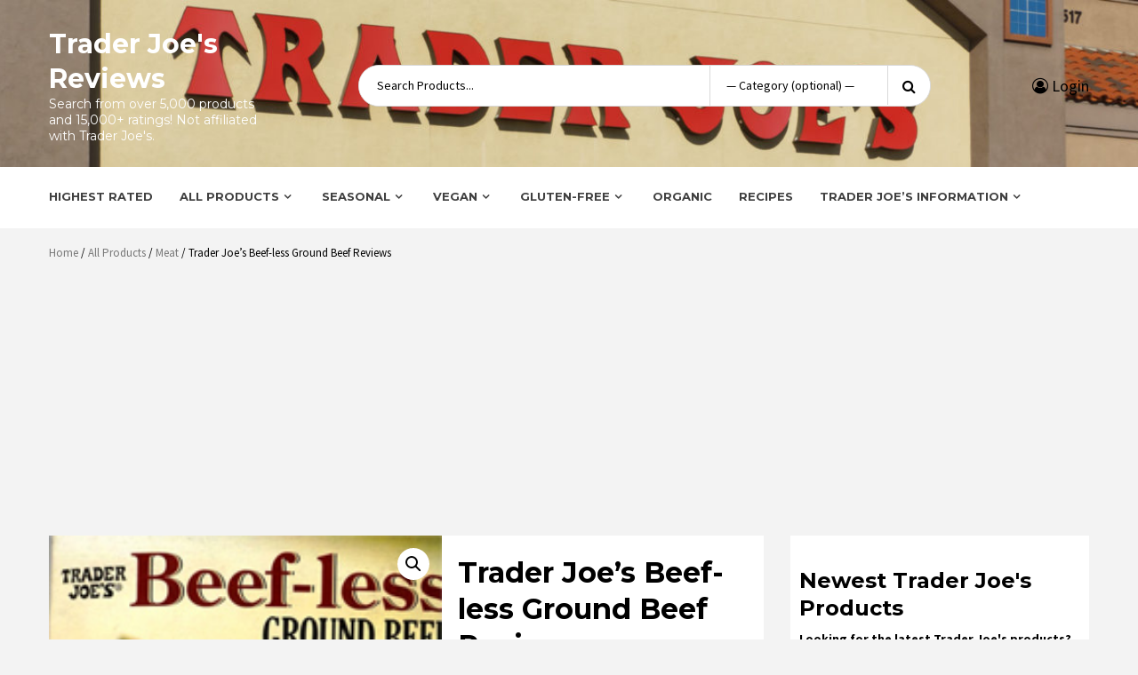

--- FILE ---
content_type: text/html; charset=utf-8
request_url: https://www.google.com/recaptcha/api2/aframe
body_size: 269
content:
<!DOCTYPE HTML><html><head><meta http-equiv="content-type" content="text/html; charset=UTF-8"></head><body><script nonce="QNwAwzKFy9VDz6nU3Gq7oA">/** Anti-fraud and anti-abuse applications only. See google.com/recaptcha */ try{var clients={'sodar':'https://pagead2.googlesyndication.com/pagead/sodar?'};window.addEventListener("message",function(a){try{if(a.source===window.parent){var b=JSON.parse(a.data);var c=clients[b['id']];if(c){var d=document.createElement('img');d.src=c+b['params']+'&rc='+(localStorage.getItem("rc::a")?sessionStorage.getItem("rc::b"):"");window.document.body.appendChild(d);sessionStorage.setItem("rc::e",parseInt(sessionStorage.getItem("rc::e")||0)+1);localStorage.setItem("rc::h",'1769114767759');}}}catch(b){}});window.parent.postMessage("_grecaptcha_ready", "*");}catch(b){}</script></body></html>